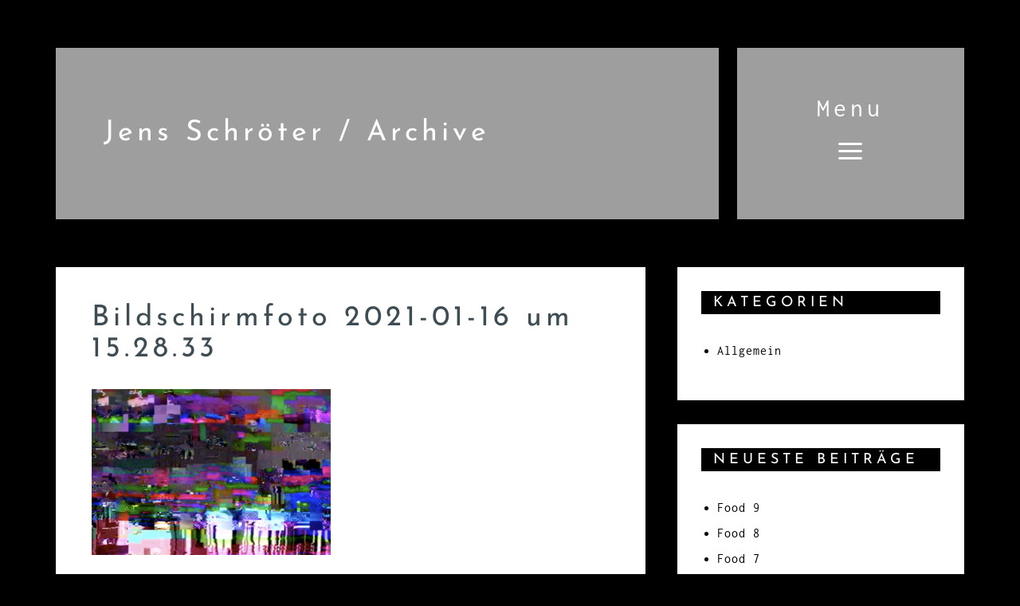

--- FILE ---
content_type: text/html; charset=UTF-8
request_url: https://www.jens-schroeter.de/data-5/bildschirmfoto-2021-01-16-um-15-28-33/
body_size: 8455
content:
<!DOCTYPE html>
<html dir="ltr" lang="de" prefix="og: https://ogp.me/ns#">
<head>
<meta charset="UTF-8">
<meta name="viewport" content="width=device-width, initial-scale=1">
<link rel="profile" href="http://gmpg.org/xfn/11">

<title>Bildschirmfoto 2021-01-16 um 15.28.33 | Jens Schröter / Archive</title>
<script type="text/javascript">
/* <![CDATA[ */
window.koko_analytics = {"url":"https:\/\/www.jens-schroeter.de\/koko-analytics-collect.php","site_url":"https:\/\/www.jens-schroeter.de","post_id":2324,"path":"\/data-5\/bildschirmfoto-2021-01-16-um-15-28-33\/","method":"cookie","use_cookie":true};
/* ]]> */
</script>

		<!-- All in One SEO 4.9.3 - aioseo.com -->
	<meta name="robots" content="max-image-preview:large" />
	<meta name="author" content="Jens Schröter"/>
	<link rel="canonical" href="https://www.jens-schroeter.de/data-5/bildschirmfoto-2021-01-16-um-15-28-33/" />
	<meta name="generator" content="All in One SEO (AIOSEO) 4.9.3" />
		<meta property="og:locale" content="de_DE" />
		<meta property="og:site_name" content="Jens Schröter / Archive |" />
		<meta property="og:type" content="article" />
		<meta property="og:title" content="Bildschirmfoto 2021-01-16 um 15.28.33 | Jens Schröter / Archive" />
		<meta property="og:url" content="https://www.jens-schroeter.de/data-5/bildschirmfoto-2021-01-16-um-15-28-33/" />
		<meta property="article:published_time" content="2021-08-09T13:35:22+00:00" />
		<meta property="article:modified_time" content="2021-08-09T13:35:22+00:00" />
		<meta name="twitter:card" content="summary" />
		<meta name="twitter:title" content="Bildschirmfoto 2021-01-16 um 15.28.33 | Jens Schröter / Archive" />
		<script type="application/ld+json" class="aioseo-schema">
			{"@context":"https:\/\/schema.org","@graph":[{"@type":"BreadcrumbList","@id":"https:\/\/www.jens-schroeter.de\/data-5\/bildschirmfoto-2021-01-16-um-15-28-33\/#breadcrumblist","itemListElement":[{"@type":"ListItem","@id":"https:\/\/www.jens-schroeter.de#listItem","position":1,"name":"Home","item":"https:\/\/www.jens-schroeter.de","nextItem":{"@type":"ListItem","@id":"https:\/\/www.jens-schroeter.de\/data-5\/bildschirmfoto-2021-01-16-um-15-28-33\/#listItem","name":"Bildschirmfoto 2021-01-16 um 15.28.33"}},{"@type":"ListItem","@id":"https:\/\/www.jens-schroeter.de\/data-5\/bildschirmfoto-2021-01-16-um-15-28-33\/#listItem","position":2,"name":"Bildschirmfoto 2021-01-16 um 15.28.33","previousItem":{"@type":"ListItem","@id":"https:\/\/www.jens-schroeter.de#listItem","name":"Home"}}]},{"@type":"ItemPage","@id":"https:\/\/www.jens-schroeter.de\/data-5\/bildschirmfoto-2021-01-16-um-15-28-33\/#itempage","url":"https:\/\/www.jens-schroeter.de\/data-5\/bildschirmfoto-2021-01-16-um-15-28-33\/","name":"Bildschirmfoto 2021-01-16 um 15.28.33 | Jens Schr\u00f6ter \/ Archive","inLanguage":"de-DE","isPartOf":{"@id":"https:\/\/www.jens-schroeter.de\/#website"},"breadcrumb":{"@id":"https:\/\/www.jens-schroeter.de\/data-5\/bildschirmfoto-2021-01-16-um-15-28-33\/#breadcrumblist"},"author":{"@id":"https:\/\/www.jens-schroeter.de\/author\/jens\/#author"},"creator":{"@id":"https:\/\/www.jens-schroeter.de\/author\/jens\/#author"},"datePublished":"2021-08-09T15:35:22+02:00","dateModified":"2021-08-09T15:35:22+02:00"},{"@type":"Person","@id":"https:\/\/www.jens-schroeter.de\/#person","name":"Jens Schr\u00f6ter"},{"@type":"Person","@id":"https:\/\/www.jens-schroeter.de\/author\/jens\/#author","url":"https:\/\/www.jens-schroeter.de\/author\/jens\/","name":"Jens Schr\u00f6ter"},{"@type":"WebSite","@id":"https:\/\/www.jens-schroeter.de\/#website","url":"https:\/\/www.jens-schroeter.de\/","name":"Jens Schr\u00f6ter \/ Archive","inLanguage":"de-DE","publisher":{"@id":"https:\/\/www.jens-schroeter.de\/#person"}}]}
		</script>
		<!-- All in One SEO -->


<link rel="alternate" type="application/rss+xml" title="Jens Schröter / Archive &raquo; Feed" href="https://www.jens-schroeter.de/feed/" />
<link rel="alternate" type="application/rss+xml" title="Jens Schröter / Archive &raquo; Kommentar-Feed" href="https://www.jens-schroeter.de/comments/feed/" />
<link rel="alternate" type="application/rss+xml" title="Jens Schröter / Archive &raquo; Kommentar-Feed zu Bildschirmfoto 2021-01-16 um 15.28.33" href="https://www.jens-schroeter.de/data-5/bildschirmfoto-2021-01-16-um-15-28-33/feed/" />
<link id='omgf-preload-0' rel='preload' href='//www.jens-schroeter.de/wp-content/uploads/omgf/rikke-fonts/inconsolata-normal-400.woff2?ver=1673818592' as='font' type='font/woff2' crossorigin />
<link id='omgf-preload-1' rel='preload' href='//www.jens-schroeter.de/wp-content/uploads/omgf/rikke-fonts/inconsolata-normal-600.woff2?ver=1673818592' as='font' type='font/woff2' crossorigin />
<link id='omgf-preload-2' rel='preload' href='//www.jens-schroeter.de/wp-content/uploads/omgf/rikke-fonts/josefin-sans-normal-400.woff2?ver=1673818592' as='font' type='font/woff2' crossorigin />
<link id='omgf-preload-3' rel='preload' href='//www.jens-schroeter.de/wp-content/uploads/omgf/rikke-fonts/josefin-sans-normal-600.woff2?ver=1673818592' as='font' type='font/woff2' crossorigin />
<link id='omgf-preload-4' rel='preload' href='//www.jens-schroeter.de/wp-content/uploads/omgf/rikke-fonts/josefin-sans-italic-400.woff2?ver=1673818592' as='font' type='font/woff2' crossorigin />
<link id='omgf-preload-5' rel='preload' href='//www.jens-schroeter.de/wp-content/uploads/omgf/rikke-fonts/josefin-sans-italic-600.woff2?ver=1673818592' as='font' type='font/woff2' crossorigin />
<link rel="alternate" title="oEmbed (JSON)" type="application/json+oembed" href="https://www.jens-schroeter.de/wp-json/oembed/1.0/embed?url=https%3A%2F%2Fwww.jens-schroeter.de%2Fdata-5%2Fbildschirmfoto-2021-01-16-um-15-28-33%2F" />
<link rel="alternate" title="oEmbed (XML)" type="text/xml+oembed" href="https://www.jens-schroeter.de/wp-json/oembed/1.0/embed?url=https%3A%2F%2Fwww.jens-schroeter.de%2Fdata-5%2Fbildschirmfoto-2021-01-16-um-15-28-33%2F&#038;format=xml" />
<style id='wp-img-auto-sizes-contain-inline-css' type='text/css'>
img:is([sizes=auto i],[sizes^="auto," i]){contain-intrinsic-size:3000px 1500px}
/*# sourceURL=wp-img-auto-sizes-contain-inline-css */
</style>
<link rel='stylesheet' id='rikke-bootstrap-css' href='https://www.jens-schroeter.de/wp-content/themes/rikke/css/bootstrap/bootstrap.min.css?ver=1' type='text/css' media='all' />
<style id='wp-block-library-inline-css' type='text/css'>
:root{--wp-block-synced-color:#7a00df;--wp-block-synced-color--rgb:122,0,223;--wp-bound-block-color:var(--wp-block-synced-color);--wp-editor-canvas-background:#ddd;--wp-admin-theme-color:#007cba;--wp-admin-theme-color--rgb:0,124,186;--wp-admin-theme-color-darker-10:#006ba1;--wp-admin-theme-color-darker-10--rgb:0,107,160.5;--wp-admin-theme-color-darker-20:#005a87;--wp-admin-theme-color-darker-20--rgb:0,90,135;--wp-admin-border-width-focus:2px}@media (min-resolution:192dpi){:root{--wp-admin-border-width-focus:1.5px}}.wp-element-button{cursor:pointer}:root .has-very-light-gray-background-color{background-color:#eee}:root .has-very-dark-gray-background-color{background-color:#313131}:root .has-very-light-gray-color{color:#eee}:root .has-very-dark-gray-color{color:#313131}:root .has-vivid-green-cyan-to-vivid-cyan-blue-gradient-background{background:linear-gradient(135deg,#00d084,#0693e3)}:root .has-purple-crush-gradient-background{background:linear-gradient(135deg,#34e2e4,#4721fb 50%,#ab1dfe)}:root .has-hazy-dawn-gradient-background{background:linear-gradient(135deg,#faaca8,#dad0ec)}:root .has-subdued-olive-gradient-background{background:linear-gradient(135deg,#fafae1,#67a671)}:root .has-atomic-cream-gradient-background{background:linear-gradient(135deg,#fdd79a,#004a59)}:root .has-nightshade-gradient-background{background:linear-gradient(135deg,#330968,#31cdcf)}:root .has-midnight-gradient-background{background:linear-gradient(135deg,#020381,#2874fc)}:root{--wp--preset--font-size--normal:16px;--wp--preset--font-size--huge:42px}.has-regular-font-size{font-size:1em}.has-larger-font-size{font-size:2.625em}.has-normal-font-size{font-size:var(--wp--preset--font-size--normal)}.has-huge-font-size{font-size:var(--wp--preset--font-size--huge)}.has-text-align-center{text-align:center}.has-text-align-left{text-align:left}.has-text-align-right{text-align:right}.has-fit-text{white-space:nowrap!important}#end-resizable-editor-section{display:none}.aligncenter{clear:both}.items-justified-left{justify-content:flex-start}.items-justified-center{justify-content:center}.items-justified-right{justify-content:flex-end}.items-justified-space-between{justify-content:space-between}.screen-reader-text{border:0;clip-path:inset(50%);height:1px;margin:-1px;overflow:hidden;padding:0;position:absolute;width:1px;word-wrap:normal!important}.screen-reader-text:focus{background-color:#ddd;clip-path:none;color:#444;display:block;font-size:1em;height:auto;left:5px;line-height:normal;padding:15px 23px 14px;text-decoration:none;top:5px;width:auto;z-index:100000}html :where(.has-border-color){border-style:solid}html :where([style*=border-top-color]){border-top-style:solid}html :where([style*=border-right-color]){border-right-style:solid}html :where([style*=border-bottom-color]){border-bottom-style:solid}html :where([style*=border-left-color]){border-left-style:solid}html :where([style*=border-width]){border-style:solid}html :where([style*=border-top-width]){border-top-style:solid}html :where([style*=border-right-width]){border-right-style:solid}html :where([style*=border-bottom-width]){border-bottom-style:solid}html :where([style*=border-left-width]){border-left-style:solid}html :where(img[class*=wp-image-]){height:auto;max-width:100%}:where(figure){margin:0 0 1em}html :where(.is-position-sticky){--wp-admin--admin-bar--position-offset:var(--wp-admin--admin-bar--height,0px)}@media screen and (max-width:600px){html :where(.is-position-sticky){--wp-admin--admin-bar--position-offset:0px}}

/*# sourceURL=wp-block-library-inline-css */
</style><style id='global-styles-inline-css' type='text/css'>
:root{--wp--preset--aspect-ratio--square: 1;--wp--preset--aspect-ratio--4-3: 4/3;--wp--preset--aspect-ratio--3-4: 3/4;--wp--preset--aspect-ratio--3-2: 3/2;--wp--preset--aspect-ratio--2-3: 2/3;--wp--preset--aspect-ratio--16-9: 16/9;--wp--preset--aspect-ratio--9-16: 9/16;--wp--preset--color--black: #000000;--wp--preset--color--cyan-bluish-gray: #abb8c3;--wp--preset--color--white: #ffffff;--wp--preset--color--pale-pink: #f78da7;--wp--preset--color--vivid-red: #cf2e2e;--wp--preset--color--luminous-vivid-orange: #ff6900;--wp--preset--color--luminous-vivid-amber: #fcb900;--wp--preset--color--light-green-cyan: #7bdcb5;--wp--preset--color--vivid-green-cyan: #00d084;--wp--preset--color--pale-cyan-blue: #8ed1fc;--wp--preset--color--vivid-cyan-blue: #0693e3;--wp--preset--color--vivid-purple: #9b51e0;--wp--preset--gradient--vivid-cyan-blue-to-vivid-purple: linear-gradient(135deg,rgb(6,147,227) 0%,rgb(155,81,224) 100%);--wp--preset--gradient--light-green-cyan-to-vivid-green-cyan: linear-gradient(135deg,rgb(122,220,180) 0%,rgb(0,208,130) 100%);--wp--preset--gradient--luminous-vivid-amber-to-luminous-vivid-orange: linear-gradient(135deg,rgb(252,185,0) 0%,rgb(255,105,0) 100%);--wp--preset--gradient--luminous-vivid-orange-to-vivid-red: linear-gradient(135deg,rgb(255,105,0) 0%,rgb(207,46,46) 100%);--wp--preset--gradient--very-light-gray-to-cyan-bluish-gray: linear-gradient(135deg,rgb(238,238,238) 0%,rgb(169,184,195) 100%);--wp--preset--gradient--cool-to-warm-spectrum: linear-gradient(135deg,rgb(74,234,220) 0%,rgb(151,120,209) 20%,rgb(207,42,186) 40%,rgb(238,44,130) 60%,rgb(251,105,98) 80%,rgb(254,248,76) 100%);--wp--preset--gradient--blush-light-purple: linear-gradient(135deg,rgb(255,206,236) 0%,rgb(152,150,240) 100%);--wp--preset--gradient--blush-bordeaux: linear-gradient(135deg,rgb(254,205,165) 0%,rgb(254,45,45) 50%,rgb(107,0,62) 100%);--wp--preset--gradient--luminous-dusk: linear-gradient(135deg,rgb(255,203,112) 0%,rgb(199,81,192) 50%,rgb(65,88,208) 100%);--wp--preset--gradient--pale-ocean: linear-gradient(135deg,rgb(255,245,203) 0%,rgb(182,227,212) 50%,rgb(51,167,181) 100%);--wp--preset--gradient--electric-grass: linear-gradient(135deg,rgb(202,248,128) 0%,rgb(113,206,126) 100%);--wp--preset--gradient--midnight: linear-gradient(135deg,rgb(2,3,129) 0%,rgb(40,116,252) 100%);--wp--preset--font-size--small: 13px;--wp--preset--font-size--medium: 20px;--wp--preset--font-size--large: 36px;--wp--preset--font-size--x-large: 42px;--wp--preset--spacing--20: 0.44rem;--wp--preset--spacing--30: 0.67rem;--wp--preset--spacing--40: 1rem;--wp--preset--spacing--50: 1.5rem;--wp--preset--spacing--60: 2.25rem;--wp--preset--spacing--70: 3.38rem;--wp--preset--spacing--80: 5.06rem;--wp--preset--shadow--natural: 6px 6px 9px rgba(0, 0, 0, 0.2);--wp--preset--shadow--deep: 12px 12px 50px rgba(0, 0, 0, 0.4);--wp--preset--shadow--sharp: 6px 6px 0px rgba(0, 0, 0, 0.2);--wp--preset--shadow--outlined: 6px 6px 0px -3px rgb(255, 255, 255), 6px 6px rgb(0, 0, 0);--wp--preset--shadow--crisp: 6px 6px 0px rgb(0, 0, 0);}:where(.is-layout-flex){gap: 0.5em;}:where(.is-layout-grid){gap: 0.5em;}body .is-layout-flex{display: flex;}.is-layout-flex{flex-wrap: wrap;align-items: center;}.is-layout-flex > :is(*, div){margin: 0;}body .is-layout-grid{display: grid;}.is-layout-grid > :is(*, div){margin: 0;}:where(.wp-block-columns.is-layout-flex){gap: 2em;}:where(.wp-block-columns.is-layout-grid){gap: 2em;}:where(.wp-block-post-template.is-layout-flex){gap: 1.25em;}:where(.wp-block-post-template.is-layout-grid){gap: 1.25em;}.has-black-color{color: var(--wp--preset--color--black) !important;}.has-cyan-bluish-gray-color{color: var(--wp--preset--color--cyan-bluish-gray) !important;}.has-white-color{color: var(--wp--preset--color--white) !important;}.has-pale-pink-color{color: var(--wp--preset--color--pale-pink) !important;}.has-vivid-red-color{color: var(--wp--preset--color--vivid-red) !important;}.has-luminous-vivid-orange-color{color: var(--wp--preset--color--luminous-vivid-orange) !important;}.has-luminous-vivid-amber-color{color: var(--wp--preset--color--luminous-vivid-amber) !important;}.has-light-green-cyan-color{color: var(--wp--preset--color--light-green-cyan) !important;}.has-vivid-green-cyan-color{color: var(--wp--preset--color--vivid-green-cyan) !important;}.has-pale-cyan-blue-color{color: var(--wp--preset--color--pale-cyan-blue) !important;}.has-vivid-cyan-blue-color{color: var(--wp--preset--color--vivid-cyan-blue) !important;}.has-vivid-purple-color{color: var(--wp--preset--color--vivid-purple) !important;}.has-black-background-color{background-color: var(--wp--preset--color--black) !important;}.has-cyan-bluish-gray-background-color{background-color: var(--wp--preset--color--cyan-bluish-gray) !important;}.has-white-background-color{background-color: var(--wp--preset--color--white) !important;}.has-pale-pink-background-color{background-color: var(--wp--preset--color--pale-pink) !important;}.has-vivid-red-background-color{background-color: var(--wp--preset--color--vivid-red) !important;}.has-luminous-vivid-orange-background-color{background-color: var(--wp--preset--color--luminous-vivid-orange) !important;}.has-luminous-vivid-amber-background-color{background-color: var(--wp--preset--color--luminous-vivid-amber) !important;}.has-light-green-cyan-background-color{background-color: var(--wp--preset--color--light-green-cyan) !important;}.has-vivid-green-cyan-background-color{background-color: var(--wp--preset--color--vivid-green-cyan) !important;}.has-pale-cyan-blue-background-color{background-color: var(--wp--preset--color--pale-cyan-blue) !important;}.has-vivid-cyan-blue-background-color{background-color: var(--wp--preset--color--vivid-cyan-blue) !important;}.has-vivid-purple-background-color{background-color: var(--wp--preset--color--vivid-purple) !important;}.has-black-border-color{border-color: var(--wp--preset--color--black) !important;}.has-cyan-bluish-gray-border-color{border-color: var(--wp--preset--color--cyan-bluish-gray) !important;}.has-white-border-color{border-color: var(--wp--preset--color--white) !important;}.has-pale-pink-border-color{border-color: var(--wp--preset--color--pale-pink) !important;}.has-vivid-red-border-color{border-color: var(--wp--preset--color--vivid-red) !important;}.has-luminous-vivid-orange-border-color{border-color: var(--wp--preset--color--luminous-vivid-orange) !important;}.has-luminous-vivid-amber-border-color{border-color: var(--wp--preset--color--luminous-vivid-amber) !important;}.has-light-green-cyan-border-color{border-color: var(--wp--preset--color--light-green-cyan) !important;}.has-vivid-green-cyan-border-color{border-color: var(--wp--preset--color--vivid-green-cyan) !important;}.has-pale-cyan-blue-border-color{border-color: var(--wp--preset--color--pale-cyan-blue) !important;}.has-vivid-cyan-blue-border-color{border-color: var(--wp--preset--color--vivid-cyan-blue) !important;}.has-vivid-purple-border-color{border-color: var(--wp--preset--color--vivid-purple) !important;}.has-vivid-cyan-blue-to-vivid-purple-gradient-background{background: var(--wp--preset--gradient--vivid-cyan-blue-to-vivid-purple) !important;}.has-light-green-cyan-to-vivid-green-cyan-gradient-background{background: var(--wp--preset--gradient--light-green-cyan-to-vivid-green-cyan) !important;}.has-luminous-vivid-amber-to-luminous-vivid-orange-gradient-background{background: var(--wp--preset--gradient--luminous-vivid-amber-to-luminous-vivid-orange) !important;}.has-luminous-vivid-orange-to-vivid-red-gradient-background{background: var(--wp--preset--gradient--luminous-vivid-orange-to-vivid-red) !important;}.has-very-light-gray-to-cyan-bluish-gray-gradient-background{background: var(--wp--preset--gradient--very-light-gray-to-cyan-bluish-gray) !important;}.has-cool-to-warm-spectrum-gradient-background{background: var(--wp--preset--gradient--cool-to-warm-spectrum) !important;}.has-blush-light-purple-gradient-background{background: var(--wp--preset--gradient--blush-light-purple) !important;}.has-blush-bordeaux-gradient-background{background: var(--wp--preset--gradient--blush-bordeaux) !important;}.has-luminous-dusk-gradient-background{background: var(--wp--preset--gradient--luminous-dusk) !important;}.has-pale-ocean-gradient-background{background: var(--wp--preset--gradient--pale-ocean) !important;}.has-electric-grass-gradient-background{background: var(--wp--preset--gradient--electric-grass) !important;}.has-midnight-gradient-background{background: var(--wp--preset--gradient--midnight) !important;}.has-small-font-size{font-size: var(--wp--preset--font-size--small) !important;}.has-medium-font-size{font-size: var(--wp--preset--font-size--medium) !important;}.has-large-font-size{font-size: var(--wp--preset--font-size--large) !important;}.has-x-large-font-size{font-size: var(--wp--preset--font-size--x-large) !important;}
/*# sourceURL=global-styles-inline-css */
</style>

<style id='classic-theme-styles-inline-css' type='text/css'>
/*! This file is auto-generated */
.wp-block-button__link{color:#fff;background-color:#32373c;border-radius:9999px;box-shadow:none;text-decoration:none;padding:calc(.667em + 2px) calc(1.333em + 2px);font-size:1.125em}.wp-block-file__button{background:#32373c;color:#fff;text-decoration:none}
/*# sourceURL=/wp-includes/css/classic-themes.min.css */
</style>
<link rel='stylesheet' id='lbwps-styles-photoswipe5-main-css' href='https://www.jens-schroeter.de/wp-content/plugins/lightbox-photoswipe/assets/ps5/styles/main.css?ver=5.8.2' type='text/css' media='all' />
<link rel='stylesheet' id='parent-style-css' href='https://www.jens-schroeter.de/wp-content/themes/rikke/style.css?ver=6.9' type='text/css' media='all' />
<link rel='stylesheet' id='child-style-css' href='https://www.jens-schroeter.de/wp-content/themes/rikke-child/style.css?ver=1.0.0' type='text/css' media='all' />
<link rel='stylesheet' id='rikke-style-css' href='https://www.jens-schroeter.de/wp-content/themes/rikke-child/style.css?ver=6.9' type='text/css' media='all' />
<style id='rikke-style-inline-css' type='text/css'>
body { font-family:Inconsolata;}
h1,h2,h3,h4,h5,h6,.site-title { font-family:Josefin Sans;}
h1, .site-title { font-size:36px; }
h2 { font-size:30px; }
h3 { font-size:24px; }
h4 { font-size:18px; }
h5 { font-size:14px; }
h6 { font-size:12px; }
body { font-size:16px; }
#main #dslc-content .dslc-staff-member .dslc-staff-member-social a:hover,.footer-widgets .widget a:hover,.site-footer a:hover,.contact-info .rikke-icon,.contact-social a:hover,.entry-footer .rikke-icon,.single-meta .rikke-icon,.entry-title a:hover,.slicknav_nav a:hover,.main-navigation a:hover,a,a:hover,a:focus { color:#EACB7F;}
.comment-reply-link,.cat-links,.go-top,button,.button:not(.header-button),input[type="button"],input[type="reset"],input[type="submit"],button:hover,.button:not(.header-button):hover,input[type="button"]:hover,input[type="reset"]:hover,input[type="submit"]:hover,.mobile-nav .search-item,.search-item .rikke-icon,.widget-area .rikke_social_widget li a,.contact-data .rikke-icon { background-color:#EACB7F;}
.site-title a { color:#ffffff;}
.site-description { color:#8C8A8A;}
.site-description { color:#8C8A8A;}
.main-navigation, .site-branding { background-color:#9e9e9e;}
body, .widget, .widget a { color:#000000;}
.site-footer { background-color:#000000;}
.site-footer, .site-footer a { color:#ffffff;}

/*# sourceURL=rikke-style-inline-css */
</style>
<link rel='stylesheet' id='rikke-fonts-css' href='//www.jens-schroeter.de/wp-content/uploads/omgf/rikke-fonts/rikke-fonts.css?ver=1673818592' type='text/css' media='all' />
<link rel='stylesheet' id='rikke-elegant-icons-css' href='https://www.jens-schroeter.de/wp-content/themes/rikke/fonts/style.css?ver=6.9' type='text/css' media='all' />
<script type="text/javascript" src="https://www.jens-schroeter.de/wp-includes/js/jquery/jquery.min.js?ver=3.7.1" id="jquery-core-js"></script>
<script type="text/javascript" src="https://www.jens-schroeter.de/wp-includes/js/jquery/jquery-migrate.min.js?ver=3.4.1" id="jquery-migrate-js"></script>
<link rel="https://api.w.org/" href="https://www.jens-schroeter.de/wp-json/" /><link rel="alternate" title="JSON" type="application/json" href="https://www.jens-schroeter.de/wp-json/wp/v2/media/2324" /><link rel="EditURI" type="application/rsd+xml" title="RSD" href="https://www.jens-schroeter.de/xmlrpc.php?rsd" />
<meta name="generator" content="WordPress 6.9" />
<link rel='shortlink' href='https://www.jens-schroeter.de/?p=2324' />
<style type="text/css" id="custom-background-css">
body.custom-background { background-color: #000000; }
</style>
			<style type="text/css" id="wp-custom-css">
			/*
Hier kannst du dein eigenes CSS einfügen.

Klicke auf das Hilfe-Symbol oben, um mehr zu lernen.
*/

.entry-meta {
  display: none !important;
}
		</style>
		</head>

<body class="attachment wp-singular attachment-template-default single single-attachment postid-2324 attachmentid-2324 attachment-png custom-background wp-theme-rikke wp-child-theme-rikke-child rikke-sticky-menu">

<div id="page" class="hfeed site">
	<a class="skip-link screen-reader-text" href="#content">Skip to content</a>

		<header id="masthead" class="site-header clearfix" role="banner">
		<div class="container">
		<div class="header-bar">
			<div class="site-branding">
				<h1 class="site-title"><a href="https://www.jens-schroeter.de/" rel="home">Jens Schröter / Archive</a></h1>			</div>
			<nav id="site-navigation" class="main-navigation" role="navigation">
				<div class="menu-toggle">
				<span class="menu-text">Menu</span>
				<span class="menu-show"><i class="rikke-icon dslc-icon-ei-icon_menu"></i></span>
				</div>
				<div class="menu-wrapper">
					<div class="menu-menu-1-container"><ul id="primary-menu" class="menu"><li id="menu-item-16" class="menu-item menu-item-type-custom menu-item-object-custom menu-item-home menu-item-16"><a href="https://www.jens-schroeter.de/">Startseite</a></li>
<li id="menu-item-18" class="menu-item menu-item-type-post_type menu-item-object-page menu-item-18"><a href="https://www.jens-schroeter.de/ueber-jens-schroeter/">About Jens Schröter</a></li>
<li id="menu-item-17" class="menu-item menu-item-type-post_type menu-item-object-page menu-item-17"><a href="https://www.jens-schroeter.de/impressum/">Impressum</a></li>
<li id="menu-item-1168" class="menu-item menu-item-type-post_type menu-item-object-page menu-item-1168"><a href="https://www.jens-schroeter.de/datenschutzerklaerung/">Datenschutzerklärung</a></li>
</ul></div>					<span class="menu-close"><i class="rikke-icon dslc-icon-ei-icon_close"></i></span>
				</div>
			</nav>
		</div>
		<div class="header-clone"></div>
		</div>
	</header><!-- #masthead -->
	
	
	<div id="content" class="site-content">
		<div class="container">
	<div id="primary" class="content-area">
		<main id="main" class="site-main" role="main">

		
			

<article id="post-2324" class="post-2324 attachment type-attachment status-inherit hentry clearfix">

	
		<div class="entry-meta">
			</div>
	
	<header class="entry-header">
		<h1 class="entry-title">Bildschirmfoto 2021-01-16 um 15.28.33</h1>	</header><!-- .entry-header -->

	<div class="entry-content">
		<p class="attachment"><a href='https://www.jens-schroeter.de/wp-content/uploads/2021/08/Bildschirmfoto-2021-01-16-um-15.28.33.png' data-lbwps-width="916" data-lbwps-height="634" data-lbwps-srcsmall="https://www.jens-schroeter.de/wp-content/uploads/2021/08/Bildschirmfoto-2021-01-16-um-15.28.33-680x471.png"><img fetchpriority="high" decoding="async" width="300" height="208" src="https://www.jens-schroeter.de/wp-content/uploads/2021/08/Bildschirmfoto-2021-01-16-um-15.28.33-300x208.png" class="attachment-medium size-medium" alt="" srcset="https://www.jens-schroeter.de/wp-content/uploads/2021/08/Bildschirmfoto-2021-01-16-um-15.28.33-300x208.png 300w, https://www.jens-schroeter.de/wp-content/uploads/2021/08/Bildschirmfoto-2021-01-16-um-15.28.33-768x532.png 768w, https://www.jens-schroeter.de/wp-content/uploads/2021/08/Bildschirmfoto-2021-01-16-um-15.28.33-680x471.png 680w, https://www.jens-schroeter.de/wp-content/uploads/2021/08/Bildschirmfoto-2021-01-16-um-15.28.33-740x512.png 740w, https://www.jens-schroeter.de/wp-content/uploads/2021/08/Bildschirmfoto-2021-01-16-um-15.28.33.png 916w" sizes="(max-width: 300px) 100vw, 300px" /></a></p>
			</div><!-- .entry-content -->

		<footer class="entry-footer">
			</footer>
	
</article><!-- #post-## -->


			
	<nav class="navigation post-navigation" aria-label="Beiträge">
		<h2 class="screen-reader-text">Beitragsnavigation</h2>
		<div class="nav-links"><div class="nav-previous"><a href="https://www.jens-schroeter.de/data-5/" rel="prev">Data 5</a></div></div>
	</nav>
			
<div id="comments" class="comments-area">

	
	
	
		<div id="respond" class="comment-respond">
		<h3 id="reply-title" class="comment-reply-title">Schreibe einen Kommentar <small><a rel="nofollow" id="cancel-comment-reply-link" href="/data-5/bildschirmfoto-2021-01-16-um-15-28-33/#respond" style="display:none;">Antwort abbrechen</a></small></h3><form action="https://www.jens-schroeter.de/wp-comments-post.php" method="post" id="commentform" class="comment-form"><p class="comment-notes"><span id="email-notes">Deine E-Mail-Adresse wird nicht veröffentlicht.</span> <span class="required-field-message">Erforderliche Felder sind mit <span class="required">*</span> markiert</span></p><p class="comment-form-comment"><label for="comment">Kommentar <span class="required">*</span></label> <textarea autocomplete="new-password"  id="dc496e2184"  name="dc496e2184"   cols="45" rows="8" maxlength="65525" required></textarea><textarea id="comment" aria-label="hp-comment" aria-hidden="true" name="comment" autocomplete="new-password" style="padding:0 !important;clip:rect(1px, 1px, 1px, 1px) !important;position:absolute !important;white-space:nowrap !important;height:1px !important;width:1px !important;overflow:hidden !important;" tabindex="-1"></textarea><script data-noptimize>document.getElementById("comment").setAttribute( "id", "afd51f054837409537d2e82c89186a5b" );document.getElementById("dc496e2184").setAttribute( "id", "comment" );</script></p><p class="comment-form-author"><label for="author">Name</label> <input id="author" name="author" type="text" value="" size="30" maxlength="245" autocomplete="name" /></p>
<p class="comment-form-email"><label for="email">E-Mail-Adresse</label> <input id="email" name="email" type="email" value="" size="30" maxlength="100" aria-describedby="email-notes" autocomplete="email" /></p>
<p class="comment-form-url"><label for="url">Website</label> <input id="url" name="url" type="url" value="" size="30" maxlength="200" autocomplete="url" /></p>
<p class="comment-form-cookies-consent"><input id="wp-comment-cookies-consent" name="wp-comment-cookies-consent" type="checkbox" value="yes" /> <label for="wp-comment-cookies-consent">Meinen Namen, meine E-Mail-Adresse und meine Website in diesem Browser für die nächste Kommentierung speichern.</label></p>
<p class="form-submit"><input name="submit" type="submit" id="submit" class="submit" value="Kommentar abschicken" /> <input type='hidden' name='comment_post_ID' value='2324' id='comment_post_ID' />
<input type='hidden' name='comment_parent' id='comment_parent' value='0' />
</p></form>	</div><!-- #respond -->
	
</div><!-- #comments -->
		
		</main><!-- #main -->
	</div><!-- #primary -->



<div id="secondary" class="widget-area" role="complementary">
	<aside id="categories-3" class="widget widget_categories"><h4 class="widget-title">Kategorien</h4>
			<ul>
					<li class="cat-item cat-item-1"><a href="https://www.jens-schroeter.de/category/allgemein/">Allgemein</a>
</li>
			</ul>

			</aside>
		<aside id="recent-posts-3" class="widget widget_recent_entries">
		<h4 class="widget-title">Neueste Beiträge</h4>
		<ul>
											<li>
					<a href="https://www.jens-schroeter.de/food-9/">Food 9</a>
									</li>
											<li>
					<a href="https://www.jens-schroeter.de/food-8/">Food 8</a>
									</li>
											<li>
					<a href="https://www.jens-schroeter.de/food-7/">Food 7</a>
									</li>
											<li>
					<a href="https://www.jens-schroeter.de/nature-9/">Nature 9</a>
									</li>
											<li>
					<a href="https://www.jens-schroeter.de/nature-8/">Nature 8</a>
									</li>
					</ul>

		</aside></div><!-- #secondary -->
	
		</div>
	</div><!-- #content -->

	<footer id="colophon" class="site-footer" role="contentinfo">
		<div class="inner-footer">
			<a class="go-top"><i class="rikke-icon dslc-icon-ei-arrow_triangle-up"></i></a>		<div class="site-info">
			<a href="https://wordpress.org/">Powered by WordPress</a>
			<span class="sep"> | </span>
			Theme: <a href="http://theme.blue/themes/rikke" rel="designer">Rikke</a>		</div>
			</div>
	</footer><!-- #colophon -->
</div><!-- #page -->

<script type="speculationrules">
{"prefetch":[{"source":"document","where":{"and":[{"href_matches":"/*"},{"not":{"href_matches":["/wp-*.php","/wp-admin/*","/wp-content/uploads/*","/wp-content/*","/wp-content/plugins/*","/wp-content/themes/rikke-child/*","/wp-content/themes/rikke/*","/*\\?(.+)"]}},{"not":{"selector_matches":"a[rel~=\"nofollow\"]"}},{"not":{"selector_matches":".no-prefetch, .no-prefetch a"}}]},"eagerness":"conservative"}]}
</script>

<!-- Koko Analytics v2.2.0 - https://www.kokoanalytics.com/ -->
<script type="text/javascript">
/* <![CDATA[ */
!function(){var e=window,r=e.koko_analytics;r.trackPageview=function(e,t){"prerender"==document.visibilityState||/bot|crawl|spider|seo|lighthouse|facebookexternalhit|preview/i.test(navigator.userAgent)||navigator.sendBeacon(r.url,new URLSearchParams({pa:e,po:t,r:0==document.referrer.indexOf(r.site_url)?"":document.referrer,m:r.use_cookie?"c":r.method[0]}))},e.addEventListener("load",function(){r.trackPageview(r.path,r.post_id)})}();
/* ]]> */
</script>

<script type="text/javascript" id="lbwps-photoswipe5-js-extra">
/* <![CDATA[ */
var lbwpsOptions = {"label_facebook":"Auf Facebook teilen","label_twitter":"Tweet","label_pinterest":"Auf Pinterest merken","label_download":"Bild herunterladen","label_copyurl":"Bild-URL kopieren","label_ui_close":"Schlie\u00dfen [Esc]","label_ui_zoom":"Zoom","label_ui_prev":"Vorheriges [\u2190]","label_ui_next":"N\u00e4chstes [\u2192]","label_ui_error":"Das Bild kann nicht geladen werden","label_ui_fullscreen":"Vollbild umschalten [F]","label_ui_download":"Bild herunterladen","share_facebook":"1","share_twitter":"1","share_pinterest":"1","share_download":"1","share_direct":"0","share_copyurl":"0","close_on_drag":"1","history":"1","show_counter":"1","show_fullscreen":"1","show_download":"0","show_zoom":"1","show_caption":"1","loop":"1","pinchtoclose":"1","taptotoggle":"1","close_on_click":"1","fulldesktop":"0","use_alt":"0","usecaption":"1","desktop_slider":"1","share_custom_label":"","share_custom_link":"","wheelmode":"close","spacing":"12","idletime":"4000","hide_scrollbars":"1","caption_type":"overlay","bg_opacity":"100","padding_left":"0","padding_top":"0","padding_right":"0","padding_bottom":"0"};
//# sourceURL=lbwps-photoswipe5-js-extra
/* ]]> */
</script>
<script type="module" src="https://www.jens-schroeter.de/wp-content/plugins/lightbox-photoswipe/assets/ps5/frontend.min.js?ver=5.8.2"></script><script type="text/javascript" src="https://www.jens-schroeter.de/wp-content/themes/rikke/js/skip-link-focus-fix.js?ver=20130115" id="rikke-skip-link-focus-fix-js"></script>
<script type="text/javascript" src="https://www.jens-schroeter.de/wp-includes/js/comment-reply.min.js?ver=6.9" id="comment-reply-js" async="async" data-wp-strategy="async" fetchpriority="low"></script>
<script type="text/javascript" src="https://www.jens-schroeter.de/wp-content/themes/rikke/js/scripts.js?ver=6.9" id="rikke-scripts-js"></script>
<script type="text/javascript" src="https://www.jens-schroeter.de/wp-content/themes/rikke/js/main.min.js?ver=6.9" id="rikke-main-js"></script>

</body>
</html>

--- FILE ---
content_type: text/css
request_url: https://www.jens-schroeter.de/wp-content/uploads/omgf/rikke-fonts/rikke-fonts.css?ver=1673818592
body_size: 399
content:
/**
 * Auto Generated by OMGF
 * @author: Daan van den Bergh
 * @url: https://ffw.press
 */

@font-face {
    font-family: 'Inconsolata';
    font-style: normal;
    font-weight: 400;
    font-display: swap;
    src: url('https://www.jens-schroeter.de/wp-content/uploads/omgf/rikke-fonts/inconsolata-normal-400.eot');
    src: 
    url('https://www.jens-schroeter.de/wp-content/uploads/omgf/rikke-fonts/inconsolata-normal-400.woff2') format('woff2'),
    url('https://www.jens-schroeter.de/wp-content/uploads/omgf/rikke-fonts/inconsolata-normal-400.woff') format('woff'),
    url('https://www.jens-schroeter.de/wp-content/uploads/omgf/rikke-fonts/inconsolata-normal-400.ttf') format('ttf');
}
@font-face {
    font-family: 'Inconsolata';
    font-style: normal;
    font-weight: 600;
    font-display: swap;
    src: url('https://www.jens-schroeter.de/wp-content/uploads/omgf/rikke-fonts/inconsolata-normal-600.eot');
    src: 
    url('https://www.jens-schroeter.de/wp-content/uploads/omgf/rikke-fonts/inconsolata-normal-600.woff2') format('woff2'),
    url('https://www.jens-schroeter.de/wp-content/uploads/omgf/rikke-fonts/inconsolata-normal-600.woff') format('woff'),
    url('https://www.jens-schroeter.de/wp-content/uploads/omgf/rikke-fonts/inconsolata-normal-600.ttf') format('ttf');
}
@font-face {
    font-family: 'Josefin Sans';
    font-style: normal;
    font-weight: 400;
    font-display: swap;
    src: url('https://www.jens-schroeter.de/wp-content/uploads/omgf/rikke-fonts/josefin-sans-normal-400.eot');
    src: 
    url('https://www.jens-schroeter.de/wp-content/uploads/omgf/rikke-fonts/josefin-sans-normal-400.woff2') format('woff2'),
    url('https://www.jens-schroeter.de/wp-content/uploads/omgf/rikke-fonts/josefin-sans-normal-400.woff') format('woff'),
    url('https://www.jens-schroeter.de/wp-content/uploads/omgf/rikke-fonts/josefin-sans-normal-400.ttf') format('ttf');
}
@font-face {
    font-family: 'Josefin Sans';
    font-style: normal;
    font-weight: 600;
    font-display: swap;
    src: url('https://www.jens-schroeter.de/wp-content/uploads/omgf/rikke-fonts/josefin-sans-normal-600.eot');
    src: 
    url('https://www.jens-schroeter.de/wp-content/uploads/omgf/rikke-fonts/josefin-sans-normal-600.woff2') format('woff2'),
    url('https://www.jens-schroeter.de/wp-content/uploads/omgf/rikke-fonts/josefin-sans-normal-600.woff') format('woff'),
    url('https://www.jens-schroeter.de/wp-content/uploads/omgf/rikke-fonts/josefin-sans-normal-600.ttf') format('ttf');
}
@font-face {
    font-family: 'Josefin Sans';
    font-style: italic;
    font-weight: 400;
    font-display: swap;
    src: url('https://www.jens-schroeter.de/wp-content/uploads/omgf/rikke-fonts/josefin-sans-italic-400.eot');
    src: 
    url('https://www.jens-schroeter.de/wp-content/uploads/omgf/rikke-fonts/josefin-sans-italic-400.woff2') format('woff2'),
    url('https://www.jens-schroeter.de/wp-content/uploads/omgf/rikke-fonts/josefin-sans-italic-400.woff') format('woff'),
    url('https://www.jens-schroeter.de/wp-content/uploads/omgf/rikke-fonts/josefin-sans-italic-400.ttf') format('ttf');
}
@font-face {
    font-family: 'Josefin Sans';
    font-style: italic;
    font-weight: 600;
    font-display: swap;
    src: url('https://www.jens-schroeter.de/wp-content/uploads/omgf/rikke-fonts/josefin-sans-italic-600.eot');
    src: 
    url('https://www.jens-schroeter.de/wp-content/uploads/omgf/rikke-fonts/josefin-sans-italic-600.woff2') format('woff2'),
    url('https://www.jens-schroeter.de/wp-content/uploads/omgf/rikke-fonts/josefin-sans-italic-600.woff') format('woff'),
    url('https://www.jens-schroeter.de/wp-content/uploads/omgf/rikke-fonts/josefin-sans-italic-600.ttf') format('ttf');
}
